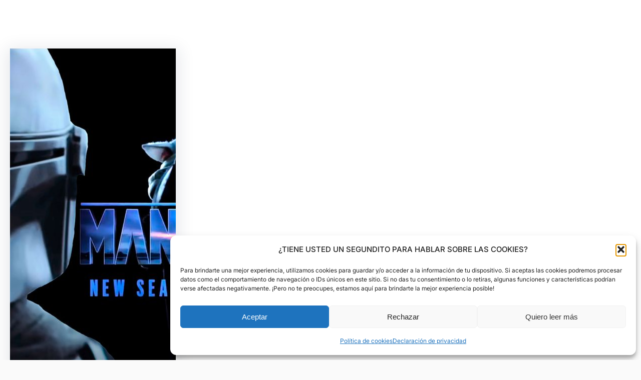

--- FILE ---
content_type: text/html; charset=UTF-8
request_url: https://www.babelinfinito.com/tag/rosario-dawson/
body_size: 8527
content:
<!DOCTYPE html>
<html lang="es" prefix="og: https://ogp.me/ns#">
<head>
	<meta charset="UTF-8" />
	<meta name="viewport" content="width=device-width, initial-scale=1" />

<!-- Optimización para motores de búsqueda de Rank Math -  https://rankmath.com/ -->
<meta name="robots" content="follow, noindex"/>
<meta property="og:locale" content="es_ES" />
<meta property="og:type" content="article" />
<meta property="og:title" content="rosario dawson archivos -" />
<meta property="og:url" content="https://www.babelinfinito.com/tag/rosario-dawson/" />
<meta property="og:site_name" content="Babel Infinito" />
<meta property="og:image" content="https://www.babelinfinito.com/wp-content/uploads/2021/10/cropped-perfil-babel-infinito-1-scaled-1-1024x314.jpg" />
<meta property="og:image:secure_url" content="https://www.babelinfinito.com/wp-content/uploads/2021/10/cropped-perfil-babel-infinito-1-scaled-1-1024x314.jpg" />
<meta property="og:image:width" content="1024" />
<meta property="og:image:height" content="314" />
<meta property="og:image:alt" content="cropped-perfil-babel-infinito-1-scaled-1.jpg" />
<meta property="og:image:type" content="image/jpeg" />
<meta name="twitter:card" content="summary_large_image" />
<meta name="twitter:title" content="rosario dawson archivos -" />
<meta name="twitter:image" content="https://www.babelinfinito.com/wp-content/uploads/2021/10/cropped-perfil-babel-infinito-1-scaled-1-1024x314.jpg" />
<meta name="twitter:label1" content="Entradas" />
<meta name="twitter:data1" content="1" />
<script type="application/ld+json" class="rank-math-schema">{"@context":"https://schema.org","@graph":[{"@type":"Person","@id":"https://www.babelinfinito.com/#person","name":"Babel Infinito","sameAs":["https://www.linkedin.com/in/leandro-men%c3%a9ndez-3353221b/"],"image":{"@type":"ImageObject","@id":"https://www.babelinfinito.com/#logo","url":"https://www.babelinfinito.com/wp-content/uploads/2021/10/perfil-babel-infinito-isotipo-1-scaled.jpg","contentUrl":"https://www.babelinfinito.com/wp-content/uploads/2021/10/perfil-babel-infinito-isotipo-1-scaled.jpg","caption":"Babel Infinito","inLanguage":"es","width":"2560","height":"2560"}},{"@type":"WebSite","@id":"https://www.babelinfinito.com/#website","url":"https://www.babelinfinito.com","name":"Babel Infinito","alternateName":"Las series sobre las que quieres escuchar hablar","publisher":{"@id":"https://www.babelinfinito.com/#person"},"inLanguage":"es"},{"@type":"BreadcrumbList","@id":"https://www.babelinfinito.com/tag/rosario-dawson/#breadcrumb","itemListElement":[{"@type":"ListItem","position":"1","item":{"@id":"https://www.babelinfinito.com","name":"Inicio"}},{"@type":"ListItem","position":"2","item":{"@id":"https://www.babelinfinito.com/tag/rosario-dawson/","name":"rosario dawson"}}]},{"@type":"CollectionPage","@id":"https://www.babelinfinito.com/tag/rosario-dawson/#webpage","url":"https://www.babelinfinito.com/tag/rosario-dawson/","name":"rosario dawson archivos -","isPartOf":{"@id":"https://www.babelinfinito.com/#website"},"inLanguage":"es","breadcrumb":{"@id":"https://www.babelinfinito.com/tag/rosario-dawson/#breadcrumb"}}]}</script>
<!-- /Plugin Rank Math WordPress SEO -->

<title>rosario dawson archivos -</title>
<link rel="alternate" type="application/rss+xml" title=" &raquo; Feed" href="https://www.babelinfinito.com/feed/" />
<link rel="alternate" type="application/rss+xml" title=" &raquo; Feed de los comentarios" href="https://www.babelinfinito.com/comments/feed/" />
<link rel="alternate" type="application/rss+xml" title=" &raquo; Etiqueta rosario dawson del feed" href="https://www.babelinfinito.com/tag/rosario-dawson/feed/" />

<link data-optimized="2" rel="stylesheet" href="https://www.babelinfinito.com/wp-content/litespeed/css/0836910f9b0d73fba273fab44002d34d.css?ver=02a76" />
























<script src="https://www.babelinfinito.com/wp-includes/js/jquery/jquery.min.js?ver=3.7.1" id="jquery-core-js"></script>
<script src="https://www.babelinfinito.com/wp-includes/js/jquery/jquery-migrate.min.js?ver=3.4.1" id="jquery-migrate-js"></script>
<script id="to-top-js-extra">
var to_top_options = {"scroll_offset":"100","icon_opacity":"50","style":"icon","icon_type":"dashicons-arrow-up-alt2","icon_color":"#ffffff","icon_bg_color":"#000000","icon_size":"32","border_radius":"5","image":"https://www.babelinfinito.com/wp-content/plugins/to-top/admin/images/default.png","image_width":"65","image_alt":"","location":"bottom-right","margin_x":"20","margin_y":"20","show_on_admin":"","enable_autohide":"","autohide_time":"2","enable_hide_small_device":"","small_device_max_width":"640","reset":"0"};
//# sourceURL=to-top-js-extra
</script>
<script async src="https://www.babelinfinito.com/wp-content/plugins/to-top/public/js/to-top-public.js?ver=2.5.5" id="to-top-js"></script>
<link rel="https://api.w.org/" href="https://www.babelinfinito.com/wp-json/" /><link rel="alternate" title="JSON" type="application/json" href="https://www.babelinfinito.com/wp-json/wp/v2/tags/3078" /><link rel="EditURI" type="application/rsd+xml" title="RSD" href="https://www.babelinfinito.com/xmlrpc.php?rsd" />
<meta name="generator" content="WordPress 6.9" />
			
<link rel="icon" href="https://www.babelinfinito.com/wp-content/uploads/2021/10/cropped-perfil-babel-infinito-isotipo-1-scaled-1-32x32.jpg" sizes="32x32" />
<link rel="icon" href="https://www.babelinfinito.com/wp-content/uploads/2021/10/cropped-perfil-babel-infinito-isotipo-1-scaled-1-192x192.jpg" sizes="192x192" />
<link rel="apple-touch-icon" href="https://www.babelinfinito.com/wp-content/uploads/2021/10/cropped-perfil-babel-infinito-isotipo-1-scaled-1-180x180.jpg" />
<meta name="msapplication-TileImage" content="https://www.babelinfinito.com/wp-content/uploads/2021/10/cropped-perfil-babel-infinito-isotipo-1-scaled-1-270x270.jpg" />
</head>

<body data-rsssl=1 data-cmplz=1 class="archive tag tag-rosario-dawson tag-3078 wp-custom-logo wp-embed-responsive wp-theme-alpha-digital-agency">

<div class="wp-site-blocks"><header class="wp-block-template-part"></header>


<div class="wp-block-group has-background-background-color has-background is-layout-flow wp-container-core-group-is-layout-dd5ee366 wp-block-group-is-layout-flow" style="padding-top:0px;padding-right:0px;padding-bottom:0px;padding-left:0px">


<div class="wp-block-group is-layout-constrained wp-container-core-group-is-layout-0d9221fc wp-block-group-is-layout-constrained" style="padding-top:80px;padding-right:20px;padding-bottom:80px;padding-left:20px">
<main class="wp-block-query alignwide is-layout-flow wp-block-query-is-layout-flow"><ul class="columns-3 alignwide grid-layout wp-block-post-template is-layout-grid wp-container-core-post-template-is-layout-6d3fbd8f wp-block-post-template-is-layout-grid"><li class="wp-block-post post-6477 post type-post status-publish format-standard has-post-thumbnail hentry category-star-wars category-the-mandalorian tag-boba-fett tag-cara-dune tag-greef-karga tag-mandaloriano tag-pedro-pascal tag-personajes tag-rebels tag-rosario-dawson tag-sabine-wren tag-sasha-banks tag-star-wars tag-the-clone-wars tag-the-mandalorian tag-timothy-olyphant">

<div class="wp-block-group has-background-background-color has-shadow-dark animated animated-fadeInUp is-layout-constrained wp-container-core-group-is-layout-da976f36 wp-block-group-is-layout-constrained" style="padding-top:0px;padding-right:0px;padding-bottom:0px;padding-left:0px"><figure class="alignwide no-padding wp-block-post-featured-image"><a href="https://www.babelinfinito.com/the-mandalorian-todo-lo-que-tenemos-que-saber-antes-de-la-segunda-temporada/" target="_self"  ><img width="1280" height="720" src="https://www.babelinfinito.com/wp-content/uploads/2020/10/mandalorian-temporada-2.jpg" class="attachment-post-thumbnail size-post-thumbnail wp-post-image" alt="The Mandalorian: Todo lo que tenemos que saber antes de la segunda temporada" style="object-fit:cover;" decoding="async" fetchpriority="high" srcset="https://www.babelinfinito.com/wp-content/uploads/2020/10/mandalorian-temporada-2.jpg 1280w, https://www.babelinfinito.com/wp-content/uploads/2020/10/mandalorian-temporada-2-600x338.jpg 600w, https://www.babelinfinito.com/wp-content/uploads/2020/10/mandalorian-temporada-2-300x169.jpg 300w, https://www.babelinfinito.com/wp-content/uploads/2020/10/mandalorian-temporada-2-1024x576.jpg 1024w, https://www.babelinfinito.com/wp-content/uploads/2020/10/mandalorian-temporada-2-768x432.jpg 768w" sizes="(max-width: 1280px) 100vw, 1280px" /></a></figure>


<div class="wp-block-group alignwide has-dark-gray-background-color has-background is-layout-flow wp-container-core-group-is-layout-f6195907 wp-block-group-is-layout-flow" style="margin-top:0px;padding-top:40px;padding-right:40px;padding-bottom:40px;padding-left:40px"><h3 style="font-size:1.3rem;font-style:normal;font-weight:600;line-height:1.4;" class="alignwide wp-block-post-title"><a href="https://www.babelinfinito.com/the-mandalorian-todo-lo-que-tenemos-que-saber-antes-de-la-segunda-temporada/" target="_self" >The Mandalorian: Todo lo que tenemos que saber antes de la segunda temporada</a></h3>


<div class="wp-block-group is-nowrap is-layout-flex wp-container-core-group-is-layout-6c531013 wp-block-group-is-layout-flex"><div class="wp-block-post-author has-small-font-size"><div class="wp-block-post-author__avatar"><img alt='' src='https://secure.gravatar.com/avatar/128ed2bd99c18239af830e356fa5cc0d4b704a8ff6f99fe74fc728bf42d38eb0?s=24&#038;d=mm&#038;r=g' srcset='https://secure.gravatar.com/avatar/128ed2bd99c18239af830e356fa5cc0d4b704a8ff6f99fe74fc728bf42d38eb0?s=48&#038;d=mm&#038;r=g 2x' class='avatar avatar-24 photo' height='24' width='24' decoding='async'/></div><div class="wp-block-post-author__content"><p class="wp-block-post-author__name">ajenoaltiempo</p></div></div>

<div class="wp-block-post-date has-small-font-size"><time datetime="2020-10-23T16:10:04+01:00"><a href="https://www.babelinfinito.com/the-mandalorian-todo-lo-que-tenemos-que-saber-antes-de-la-segunda-temporada/">Oct 23, 2020</a></time></div></div>


<div class="wp-block-post-excerpt"><p class="wp-block-post-excerpt__excerpt">Nos encontramos a pocos días del estreno de la segunda temporada de The Mandalorian y hemos realizado una recopilación de datos, informaciones y rumores para intentar adivinar que será lo</p><p class="wp-block-post-excerpt__more-text"><a class="wp-block-post-excerpt__more-link" href="https://www.babelinfinito.com/the-mandalorian-todo-lo-que-tenemos-que-saber-antes-de-la-segunda-temporada/">Know More<a role="textbox" aria-label="&quot;Read more&quot; link text" class="block-editor-rich-text__editable wp-block-post-excerpt__more-link rich-text" style="font-size: revert;background-color: initial;font-family: var(--wp--preset--font-family--roboto);min-width: 1px"></a></a></p></div></div>
</div>



<div style="height:20px" aria-hidden="true" class="wp-block-spacer"></div>

</li></ul>

</main>
</div>
</div>


<footer class="wp-block-template-part">
<div class="wp-block-group alignfull footer-wrap-box has-primary-background-color has-text-color has-background has-link-color wp-elements-68816868a5c3be96e00a186924375dec is-layout-constrained wp-container-core-group-is-layout-a819fccb wp-block-group-is-layout-constrained" style="color:#b7b7b7;padding-top:2rem;padding-right:0;padding-bottom:0rem;padding-left:0">
<div class="wp-block-group alignfull animated animated-fadeInUp has-background-color has-foreground-background-color has-text-color has-background has-link-color wp-elements-00804e56f04516e64078cee8d0795c6a is-layout-constrained wp-block-group-is-layout-constrained" style="padding-top:15px;padding-bottom:15px">
<div class="wp-block-group alignwide is-content-justification-center is-layout-flex wp-container-core-group-is-layout-81a7f686 wp-block-group-is-layout-flex">
<div class="wp-block-group alignwide is-nowrap is-layout-flex wp-container-core-group-is-layout-6c531013 wp-block-group-is-layout-flex">
<p class="has-text-align-center has-white-color has-text-color has-link-color wp-elements-e28c60911bac2a0199ca504cd878b28b"><a href="https://www.thealphablocks.com/themes/free-digital-agency-wordpress-theme/">Digital Agency WordPress Theme</a> | Tema que funciona con WordPress</p>
</div>
</div>
</div>
</div>
</footer></div>
<script type="speculationrules">
{"prefetch":[{"source":"document","where":{"and":[{"href_matches":"/*"},{"not":{"href_matches":["/wp-*.php","/wp-admin/*","/wp-content/uploads/*","/wp-content/*","/wp-content/plugins/*","/wp-content/themes/alpha-digital-agency/*","/*\\?(.+)"]}},{"not":{"selector_matches":"a[rel~=\"nofollow\"]"}},{"not":{"selector_matches":".no-prefetch, .no-prefetch a"}}]},"eagerness":"conservative"}]}
</script>
<span aria-hidden="true" id="to_top_scrollup" class="dashicons dashicons-arrow-up-alt2"><span class="screen-reader-text">Scroll Up</span></span>
<!-- Consent Management powered by Complianz | GDPR/CCPA Cookie Consent https://wordpress.org/plugins/complianz-gdpr -->
<div id="cmplz-cookiebanner-container"><div class="cmplz-cookiebanner cmplz-hidden banner-1 bottom-right-view-preferences optin cmplz-bottom-right cmplz-categories-type-view-preferences" aria-modal="true" data-nosnippet="true" role="dialog" aria-live="polite" aria-labelledby="cmplz-header-1-optin" aria-describedby="cmplz-message-1-optin">
	<div class="cmplz-header">
		<div class="cmplz-logo"></div>
		<div class="cmplz-title" id="cmplz-header-1-optin">¿TIENE USTED UN SEGUNDITO PARA HABLAR SOBRE LAS COOKIES?</div>
		<div class="cmplz-close" tabindex="0" role="button" aria-label="Cerrar ventana">
			<svg aria-hidden="true" focusable="false" data-prefix="fas" data-icon="times" class="svg-inline--fa fa-times fa-w-11" role="img" xmlns="http://www.w3.org/2000/svg" viewBox="0 0 352 512"><path fill="currentColor" d="M242.72 256l100.07-100.07c12.28-12.28 12.28-32.19 0-44.48l-22.24-22.24c-12.28-12.28-32.19-12.28-44.48 0L176 189.28 75.93 89.21c-12.28-12.28-32.19-12.28-44.48 0L9.21 111.45c-12.28 12.28-12.28 32.19 0 44.48L109.28 256 9.21 356.07c-12.28 12.28-12.28 32.19 0 44.48l22.24 22.24c12.28 12.28 32.2 12.28 44.48 0L176 322.72l100.07 100.07c12.28 12.28 32.2 12.28 44.48 0l22.24-22.24c12.28-12.28 12.28-32.19 0-44.48L242.72 256z"></path></svg>
		</div>
	</div>

	<div class="cmplz-divider cmplz-divider-header"></div>
	<div class="cmplz-body">
		<div class="cmplz-message" id="cmplz-message-1-optin">Para brindarte una mejor experiencia, utilizamos cookies para guardar y/o acceder a la información de tu dispositivo. Si aceptas las cookies podremos procesar datos como el comportamiento de navegación o IDs únicos en este sitio. Si no das tu consentimiento o lo retiras, algunas funciones y características podrían verse afectadas negativamente. ¡Pero no te preocupes, estamos aquí para brindarte la mejor experiencia posible!</div>
		<!-- categories start -->
		<div class="cmplz-categories">
			<details class="cmplz-category cmplz-functional" >
				<summary>
						<span class="cmplz-category-header">
							<span class="cmplz-category-title">Funcionales</span>
							<span class='cmplz-always-active'>
								<span class="cmplz-banner-checkbox">
									<input type="checkbox"
										   id="cmplz-functional-optin"
										   data-category="cmplz_functional"
										   class="cmplz-consent-checkbox cmplz-functional"
										   size="40"
										   value="1"/>
									<label class="cmplz-label" for="cmplz-functional-optin"><span class="screen-reader-text">Funcionales</span></label>
								</span>
								Siempre activo							</span>
							<span class="cmplz-icon cmplz-open">
								<svg xmlns="http://www.w3.org/2000/svg" viewBox="0 0 448 512"  height="18" ><path d="M224 416c-8.188 0-16.38-3.125-22.62-9.375l-192-192c-12.5-12.5-12.5-32.75 0-45.25s32.75-12.5 45.25 0L224 338.8l169.4-169.4c12.5-12.5 32.75-12.5 45.25 0s12.5 32.75 0 45.25l-192 192C240.4 412.9 232.2 416 224 416z"/></svg>
							</span>
						</span>
				</summary>
				<div class="cmplz-description">
					<span class="cmplz-description-functional">El almacenamiento o acceso técnico es estrictamente necesario para el propósito de habilitar el uso de un servicio específico solicitado por el suscriptor o usuario, o con el único fin de llevar a cabo la transmisión de una comunicación a través de una red de comunicaciones electrónicas.</span>
				</div>
			</details>

			<details class="cmplz-category cmplz-preferences" >
				<summary>
						<span class="cmplz-category-header">
							<span class="cmplz-category-title">Preferencias</span>
							<span class="cmplz-banner-checkbox">
								<input type="checkbox"
									   id="cmplz-preferences-optin"
									   data-category="cmplz_preferences"
									   class="cmplz-consent-checkbox cmplz-preferences"
									   size="40"
									   value="1"/>
								<label class="cmplz-label" for="cmplz-preferences-optin"><span class="screen-reader-text">Preferencias</span></label>
							</span>
							<span class="cmplz-icon cmplz-open">
								<svg xmlns="http://www.w3.org/2000/svg" viewBox="0 0 448 512"  height="18" ><path d="M224 416c-8.188 0-16.38-3.125-22.62-9.375l-192-192c-12.5-12.5-12.5-32.75 0-45.25s32.75-12.5 45.25 0L224 338.8l169.4-169.4c12.5-12.5 32.75-12.5 45.25 0s12.5 32.75 0 45.25l-192 192C240.4 412.9 232.2 416 224 416z"/></svg>
							</span>
						</span>
				</summary>
				<div class="cmplz-description">
					<span class="cmplz-description-preferences">El almacenamiento o acceso técnico es necesario para la finalidad legítima de almacenar preferencias no solicitadas por el abonado o usuario.</span>
				</div>
			</details>

			<details class="cmplz-category cmplz-statistics" >
				<summary>
						<span class="cmplz-category-header">
							<span class="cmplz-category-title">Estadísticas</span>
							<span class="cmplz-banner-checkbox">
								<input type="checkbox"
									   id="cmplz-statistics-optin"
									   data-category="cmplz_statistics"
									   class="cmplz-consent-checkbox cmplz-statistics"
									   size="40"
									   value="1"/>
								<label class="cmplz-label" for="cmplz-statistics-optin"><span class="screen-reader-text">Estadísticas</span></label>
							</span>
							<span class="cmplz-icon cmplz-open">
								<svg xmlns="http://www.w3.org/2000/svg" viewBox="0 0 448 512"  height="18" ><path d="M224 416c-8.188 0-16.38-3.125-22.62-9.375l-192-192c-12.5-12.5-12.5-32.75 0-45.25s32.75-12.5 45.25 0L224 338.8l169.4-169.4c12.5-12.5 32.75-12.5 45.25 0s12.5 32.75 0 45.25l-192 192C240.4 412.9 232.2 416 224 416z"/></svg>
							</span>
						</span>
				</summary>
				<div class="cmplz-description">
					<span class="cmplz-description-statistics">The technical storage or access that is used exclusively for statistical purposes.</span>
					<span class="cmplz-description-statistics-anonymous">El almacenamiento o acceso técnico que se utiliza exclusivamente con fines estadísticos anónimos. Sin un requerimiento, el cumplimiento voluntario por parte de tu proveedor de servicios de Internet, o los registros adicionales de un tercero, la información almacenada o recuperada sólo para este propósito no se puede utilizar para identificarte.</span>
				</div>
			</details>
			<details class="cmplz-category cmplz-marketing" >
				<summary>
						<span class="cmplz-category-header">
							<span class="cmplz-category-title">Marketing</span>
							<span class="cmplz-banner-checkbox">
								<input type="checkbox"
									   id="cmplz-marketing-optin"
									   data-category="cmplz_marketing"
									   class="cmplz-consent-checkbox cmplz-marketing"
									   size="40"
									   value="1"/>
								<label class="cmplz-label" for="cmplz-marketing-optin"><span class="screen-reader-text">Marketing</span></label>
							</span>
							<span class="cmplz-icon cmplz-open">
								<svg xmlns="http://www.w3.org/2000/svg" viewBox="0 0 448 512"  height="18" ><path d="M224 416c-8.188 0-16.38-3.125-22.62-9.375l-192-192c-12.5-12.5-12.5-32.75 0-45.25s32.75-12.5 45.25 0L224 338.8l169.4-169.4c12.5-12.5 32.75-12.5 45.25 0s12.5 32.75 0 45.25l-192 192C240.4 412.9 232.2 416 224 416z"/></svg>
							</span>
						</span>
				</summary>
				<div class="cmplz-description">
					<span class="cmplz-description-marketing">The technical storage or access is required to create user profiles to send advertising, or to track the user on a website or across several websites for similar marketing purposes.</span>
				</div>
			</details>
		</div><!-- categories end -->
			</div>

	<div class="cmplz-links cmplz-information">
		<ul>
			<li><a class="cmplz-link cmplz-manage-options cookie-statement" href="#" data-relative_url="#cmplz-manage-consent-container">Administrar opciones</a></li>
			<li><a class="cmplz-link cmplz-manage-third-parties cookie-statement" href="#" data-relative_url="#cmplz-cookies-overview">Gestionar los servicios</a></li>
			<li><a class="cmplz-link cmplz-manage-vendors tcf cookie-statement" href="#" data-relative_url="#cmplz-tcf-wrapper">Gestionar {vendor_count} proveedores</a></li>
			<li><a class="cmplz-link cmplz-external cmplz-read-more-purposes tcf" target="_blank" rel="noopener noreferrer nofollow" href="https://cookiedatabase.org/tcf/purposes/" aria-label="Lee más acerca de los fines de TCF en la base de datos de cookies">Leer más sobre estos propósitos</a></li>
		</ul>
			</div>

	<div class="cmplz-divider cmplz-footer"></div>

	<div class="cmplz-buttons">
		<button class="cmplz-btn cmplz-accept">Aceptar</button>
		<button class="cmplz-btn cmplz-deny">Rechazar</button>
		<button class="cmplz-btn cmplz-view-preferences">Quiero leer más</button>
		<button class="cmplz-btn cmplz-save-preferences">Guardar las preferencias</button>
		<a class="cmplz-btn cmplz-manage-options tcf cookie-statement" href="#" data-relative_url="#cmplz-manage-consent-container">Quiero leer más</a>
			</div>

	
	<div class="cmplz-documents cmplz-links">
		<ul>
			<li><a class="cmplz-link cookie-statement" href="#" data-relative_url="">{title}</a></li>
			<li><a class="cmplz-link privacy-statement" href="#" data-relative_url="">{title}</a></li>
			<li><a class="cmplz-link impressum" href="#" data-relative_url="">{title}</a></li>
		</ul>
			</div>
</div>
</div>
					<div id="cmplz-manage-consent" data-nosnippet="true"><button class="cmplz-btn cmplz-hidden cmplz-manage-consent manage-consent-1">¿Tiene usted un minutito para hablar sobre las Cookies?</button>

</div><script id="wp-block-template-skip-link-js-after">
	( function() {
		var skipLinkTarget = document.querySelector( 'main' ),
			sibling,
			skipLinkTargetID,
			skipLink;

		// Early exit if a skip-link target can't be located.
		if ( ! skipLinkTarget ) {
			return;
		}

		/*
		 * Get the site wrapper.
		 * The skip-link will be injected in the beginning of it.
		 */
		sibling = document.querySelector( '.wp-site-blocks' );

		// Early exit if the root element was not found.
		if ( ! sibling ) {
			return;
		}

		// Get the skip-link target's ID, and generate one if it doesn't exist.
		skipLinkTargetID = skipLinkTarget.id;
		if ( ! skipLinkTargetID ) {
			skipLinkTargetID = 'wp--skip-link--target';
			skipLinkTarget.id = skipLinkTargetID;
		}

		// Create the skip link.
		skipLink = document.createElement( 'a' );
		skipLink.classList.add( 'skip-link', 'screen-reader-text' );
		skipLink.id = 'wp-skip-link';
		skipLink.href = '#' + skipLinkTargetID;
		skipLink.innerText = 'Saltar al contenido';

		// Inject the skip link.
		sibling.parentElement.insertBefore( skipLink, sibling );
	}() );
	
//# sourceURL=wp-block-template-skip-link-js-after
</script>
<script id="cmplz-cookiebanner-js-extra">
var complianz = {"prefix":"cmplz_","user_banner_id":"1","set_cookies":[],"block_ajax_content":"","banner_version":"29","version":"7.4.4.2","store_consent":"","do_not_track_enabled":"1","consenttype":"optin","region":"eu","geoip":"","dismiss_timeout":"","disable_cookiebanner":"","soft_cookiewall":"","dismiss_on_scroll":"","cookie_expiry":"365","url":"https://www.babelinfinito.com/wp-json/complianz/v1/","locale":"lang=es&locale=es_ES","set_cookies_on_root":"","cookie_domain":"","current_policy_id":"33","cookie_path":"/","categories":{"statistics":"estad\u00edsticas","marketing":"m\u00e1rketing"},"tcf_active":"","placeholdertext":"Haz clic para aceptar cookies de marketing y permitir este contenido","css_file":"https://www.babelinfinito.com/wp-content/uploads/complianz/css/banner-{banner_id}-{type}.css?v=29","page_links":{"eu":{"cookie-statement":{"title":"Pol\u00edtica de cookies","url":"https://www.babelinfinito.com/politica-de-cookies-infinitas/"},"privacy-statement":{"title":"Declaraci\u00f3n de privacidad","url":"https://www.babelinfinito.com/politica-de-privacidad-infinita/"}}},"tm_categories":"","forceEnableStats":"","preview":"","clean_cookies":"","aria_label":"Haz clic para aceptar cookies de marketing y permitir este contenido"};
//# sourceURL=cmplz-cookiebanner-js-extra
</script>
<script defer src="https://www.babelinfinito.com/wp-content/plugins/complianz-gdpr/cookiebanner/js/complianz.min.js?ver=1765982105" id="cmplz-cookiebanner-js"></script>
<script id="wp-emoji-settings" type="application/json">
{"baseUrl":"https://s.w.org/images/core/emoji/17.0.2/72x72/","ext":".png","svgUrl":"https://s.w.org/images/core/emoji/17.0.2/svg/","svgExt":".svg","source":{"concatemoji":"https://www.babelinfinito.com/wp-includes/js/wp-emoji-release.min.js?ver=6.9"}}
</script>
<script type="module">
/*! This file is auto-generated */
const a=JSON.parse(document.getElementById("wp-emoji-settings").textContent),o=(window._wpemojiSettings=a,"wpEmojiSettingsSupports"),s=["flag","emoji"];function i(e){try{var t={supportTests:e,timestamp:(new Date).valueOf()};sessionStorage.setItem(o,JSON.stringify(t))}catch(e){}}function c(e,t,n){e.clearRect(0,0,e.canvas.width,e.canvas.height),e.fillText(t,0,0);t=new Uint32Array(e.getImageData(0,0,e.canvas.width,e.canvas.height).data);e.clearRect(0,0,e.canvas.width,e.canvas.height),e.fillText(n,0,0);const a=new Uint32Array(e.getImageData(0,0,e.canvas.width,e.canvas.height).data);return t.every((e,t)=>e===a[t])}function p(e,t){e.clearRect(0,0,e.canvas.width,e.canvas.height),e.fillText(t,0,0);var n=e.getImageData(16,16,1,1);for(let e=0;e<n.data.length;e++)if(0!==n.data[e])return!1;return!0}function u(e,t,n,a){switch(t){case"flag":return n(e,"\ud83c\udff3\ufe0f\u200d\u26a7\ufe0f","\ud83c\udff3\ufe0f\u200b\u26a7\ufe0f")?!1:!n(e,"\ud83c\udde8\ud83c\uddf6","\ud83c\udde8\u200b\ud83c\uddf6")&&!n(e,"\ud83c\udff4\udb40\udc67\udb40\udc62\udb40\udc65\udb40\udc6e\udb40\udc67\udb40\udc7f","\ud83c\udff4\u200b\udb40\udc67\u200b\udb40\udc62\u200b\udb40\udc65\u200b\udb40\udc6e\u200b\udb40\udc67\u200b\udb40\udc7f");case"emoji":return!a(e,"\ud83e\u1fac8")}return!1}function f(e,t,n,a){let r;const o=(r="undefined"!=typeof WorkerGlobalScope&&self instanceof WorkerGlobalScope?new OffscreenCanvas(300,150):document.createElement("canvas")).getContext("2d",{willReadFrequently:!0}),s=(o.textBaseline="top",o.font="600 32px Arial",{});return e.forEach(e=>{s[e]=t(o,e,n,a)}),s}function r(e){var t=document.createElement("script");t.src=e,t.defer=!0,document.head.appendChild(t)}a.supports={everything:!0,everythingExceptFlag:!0},new Promise(t=>{let n=function(){try{var e=JSON.parse(sessionStorage.getItem(o));if("object"==typeof e&&"number"==typeof e.timestamp&&(new Date).valueOf()<e.timestamp+604800&&"object"==typeof e.supportTests)return e.supportTests}catch(e){}return null}();if(!n){if("undefined"!=typeof Worker&&"undefined"!=typeof OffscreenCanvas&&"undefined"!=typeof URL&&URL.createObjectURL&&"undefined"!=typeof Blob)try{var e="postMessage("+f.toString()+"("+[JSON.stringify(s),u.toString(),c.toString(),p.toString()].join(",")+"));",a=new Blob([e],{type:"text/javascript"});const r=new Worker(URL.createObjectURL(a),{name:"wpTestEmojiSupports"});return void(r.onmessage=e=>{i(n=e.data),r.terminate(),t(n)})}catch(e){}i(n=f(s,u,c,p))}t(n)}).then(e=>{for(const n in e)a.supports[n]=e[n],a.supports.everything=a.supports.everything&&a.supports[n],"flag"!==n&&(a.supports.everythingExceptFlag=a.supports.everythingExceptFlag&&a.supports[n]);var t;a.supports.everythingExceptFlag=a.supports.everythingExceptFlag&&!a.supports.flag,a.supports.everything||((t=a.source||{}).concatemoji?r(t.concatemoji):t.wpemoji&&t.twemoji&&(r(t.twemoji),r(t.wpemoji)))});
//# sourceURL=https://www.babelinfinito.com/wp-includes/js/wp-emoji-loader.min.js
</script>
<!-- Statistics script Complianz GDPR/CCPA -->
						<script type="text/plain"							data-category="statistics">window['gtag_enable_tcf_support'] = false;
window.dataLayer = window.dataLayer || [];
function gtag(){dataLayer.push(arguments);}
gtag('js', new Date());
gtag('config', '', {
	cookie_flags:'secure;samesite=none',
	'anonymize_ip': true
});
</script></body>
</html>


<!-- Page supported by LiteSpeed Cache 7.7 on 2026-01-14 15:04:15 -->